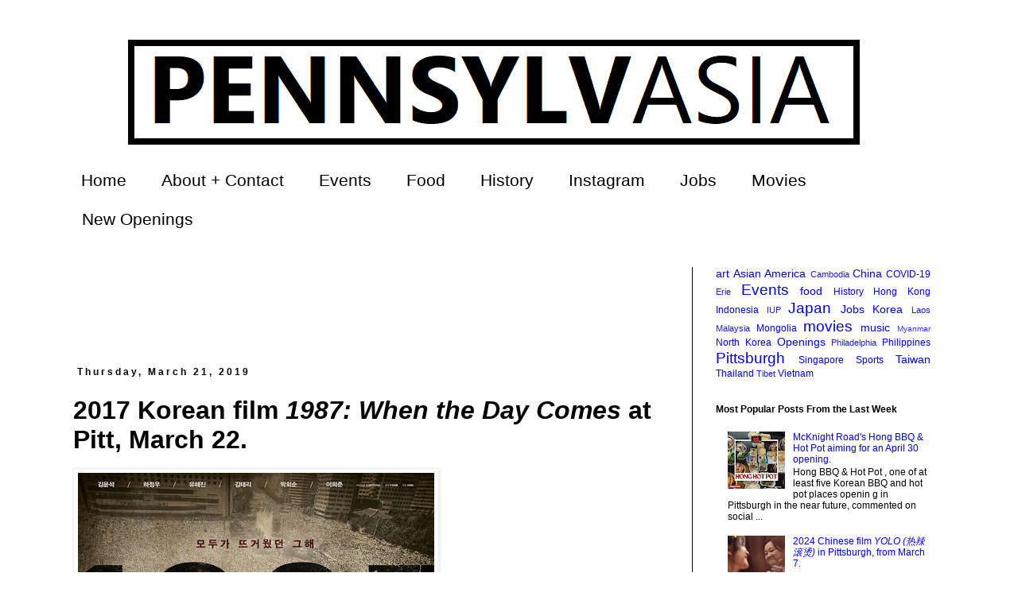

--- FILE ---
content_type: text/html; charset=utf-8
request_url: https://www.google.com/recaptcha/api2/aframe
body_size: 252
content:
<!DOCTYPE HTML><html><head><meta http-equiv="content-type" content="text/html; charset=UTF-8"></head><body><script nonce="CUmZPTCB41zGmmaKYGPNMw">/** Anti-fraud and anti-abuse applications only. See google.com/recaptcha */ try{var clients={'sodar':'https://pagead2.googlesyndication.com/pagead/sodar?'};window.addEventListener("message",function(a){try{if(a.source===window.parent){var b=JSON.parse(a.data);var c=clients[b['id']];if(c){var d=document.createElement('img');d.src=c+b['params']+'&rc='+(localStorage.getItem("rc::a")?sessionStorage.getItem("rc::b"):"");window.document.body.appendChild(d);sessionStorage.setItem("rc::e",parseInt(sessionStorage.getItem("rc::e")||0)+1);localStorage.setItem("rc::h",'1770058941993');}}}catch(b){}});window.parent.postMessage("_grecaptcha_ready", "*");}catch(b){}</script></body></html>